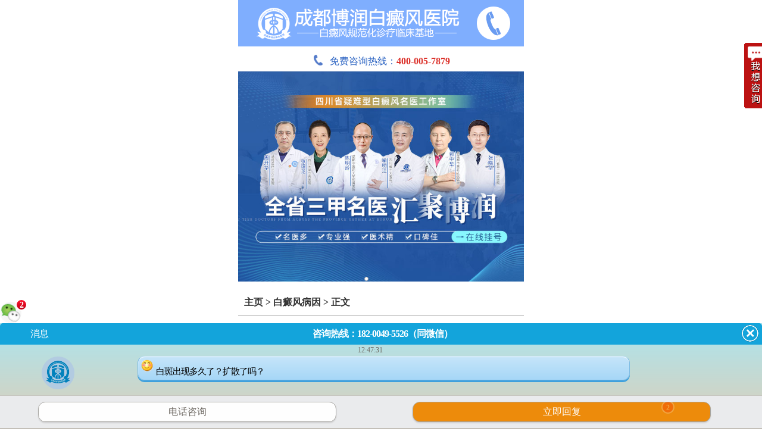

--- FILE ---
content_type: text/html
request_url: https://m.borunbdf.com/bdfcs/bdfby/971.html
body_size: 3452
content:
<!doctype html>

<html>
<head>
<meta charset="gb2312">
<meta name="location" content="province=四川;city=成都">
<link rel="canonical" href="https://www.borunbdf.com/bdfcs/bdfby/971.html">
<meta name="applicable-device" content="mobile">
<meta http-equiv="Cache-Control" content="no-transform" />
<meta http-equiv="Cache-Control" content="no-siteapp" />
<meta content="yes" name="apple-mobile-web-app-capable"/>
<meta content="yes" name="apple-touch-fullscreen"/>
<meta content="telephone=no" name="format-detection"/>
<meta content="black" name="apple-mobile-web-app-status-bar-style">
<meta name="viewport" content="width=device-width,user-scalable=no"/>
<title>白癜风有哪些病因_成都白癜风医院_成都博润白癜风医院【官方网站】四川成都白癜风医院哪家好/排行榜/地址在哪里_成都白癜风专科医院-成都博润医院怎么样</title>
<meta name="description" content="白癜风有哪些病因 ？如果说起皮肤有哪些疾病，相信大家首先想到就是白癜风，白癜风在我们生活中可以说是比较常见的皮肤疾病了，并且大多都顽固难治，如今诱发几率比较大，生活中很多问题都会都导致病发，白斑会给患者造成了很大困扰，平时就需要大家进行预防">
<meta name="keywords" content="白癜风有哪些病因">
<link rel="stylesheet" type="text/css" href="/newindex/css/style.css" />
<script type="text/javascript" src="/quiet/"></script>
<script type="text/javascript" src="/newindex/js/TouchSlide.1.1.js"></script>

</head>

<body>
<style>

.recovery{ display:none;}

</style>
<div class="page-1-1">
  <header> <a href="tel:400-005-7879"><img src="/newindex/images/logo.gif"/></a> </header>
  <div class="newlogo_daohang"> <a href="tel:400-005-7879"><img src="/newindex/images/icon_lgt.png" width="19" height="19"> 免费咨询热线：<font>400-005-7879</font></a> </div>
  <div id="head" class="head">
<script type="text/javascript" src="/newindex/js/index_head_yd.js"></script> 
</div>
 </div>

<div class="list_con">
  <h3><a href="/">主页</a> > <a href="/bdfcs/bdfby/">白癜风病因</a> > <a href="/bdfcs/bdfby/971.html">正文</a></h3>
  <div class="article">
    <h1><a>白癜风有哪些病因</a></h1>
    <p><a>成都市武侯区红牌楼佳灵路6号</a></p>
    <p class="ptel"><a href="tel:400-005-7879">免费咨询热线：400-005-7879</a></p>
    <ul>
      <li><span class="icon-n-heart"></span>患者至上</li>
      <li><span class="icon-n-si"></span>专科医院</li>
      <li><span class="icon-n-sun"></span>舒适环境</li>
      <li><span class="icon-n-calendar"></span>无假日</li>
    </ul>
    <div class="art_con">   <p><span style="font-family:宋体, simsun;font-size:14px;">　　<strong>白癜风有哪些病因</strong>？如果说起皮肤有哪些疾病，相信大家首先想到就是白癜风，白癜风在我们生活中可以说是比较常见的皮肤疾病了，并且大多都顽固难治，如今诱发几率比较大，生活中很多问题都会都导致病发，白斑会给患者造成了很大困扰，平时就需要大家进行预防，一起来看看吧。</span></p><p style="text-align:center"><span style="font-family:宋体, simsun;font-size:14px;"><img style="display:none !important" src="/images/dot.png?/uploads/allimg/20190521/33541558421808.jpg" title="白癜风有哪些病因" style="float:none;" /><br /></span></p><p><span style="font-family:宋体, simsun;font-size:14px;">　　环境因素，白癜风疾病具有很多诱发因素，如今比较出现比较多的是环境因素，比如平时我们长时间处于氛围浑浊情况里，不仅对肺部影响大，还会导致皮肤毛孔不克不及呼吸，构成梗塞。所以治疗与预防疾病，一定要改善生活环境。</span></p><p><span style="font-family:宋体, simsun;font-size:14px;">　　精神因素是诱发因素之一，虽然如今大家生活质量都有了明显提高，但是在同时大家也出现了很多心理压力，而这是对健康不利的，假如我们一直处于超负荷的工作状态，长时间没有规律性的夜生活及不良嗜好，会使人机体长时间处于过度疲劳状态，那么就会影响到身体消化、内分析系统以及精神系统，导致身体多种功能紊乱，出现皮肤黑色素细胞受损，之后诱发白癜风疾病，所以平时需要多注意调整自己，身体才是本钱大家需要合理的释放压力。</span></p><p><br /></p>  </div>
  </div>
  <span class="icon icon-n-tel ani_blue1"><a href="tel:400-005-7879">67%电话咨询<br/>
  直接在线预约</a></span> <span class="icon icon-n-msg2 ani_blue2"><a href="javascript:void(0);" onclick="openZoosUrl('chatwin','&e=')">33%网站咨询<br/>
  在线咨询到院治疗</a></span> </div>
<div class="list">
<ul class="list_hot">
  <li><a href="javascript:void(0);" onclick="openZoosUrl('chatwin','&e=')">白癜风治疗要花多少钱?</a></li>
  <li><a href="javascript:void(0);" onclick="openZoosUrl('chatwin','&e=')">脸上长白斑怎么回事?</a></li>
  <li><a href="javascript:void(0);" onclick="openZoosUrl('chatwin','&e=')">白癜风能治好吗?</a></li>
  <li><a href="javascript:void(0);" onclick="openZoosUrl('chatwin','&e=')">白癜风传染吗?</a></li>
  <p><a href="javascript:void(0);" onclick="openZoosUrl('chatwin','&e=')">白斑和白癜风什么区别？</a><a href="javascript:void(0);" onclick="openZoosUrl('chatwin','&e=')"><span>在线预约</span></a></p>
</ul>
 
<div class="art_wx">
  <dd>
    <h3>微信扫一扫关注我们<img src="/newindex/images/art_wx_person.png"></h3>
    <p>四川 成都<font>微信公众号：cdsbrbdfyy</font></p>
  </dd>
  <dt><img src="/newindex/images/art_wx_01.jpg" width="100%"></dt>
</div>
<div class="page-6-1">
  <h2>博润白癜风医院安全体系</h2>
  <ul class="hj">
    <li><img src="/newindex/images/img_hj01.jpg"/><span>相信专业的力量</span></li>
    <li>
      <div>
        <p><img src="/newindex/images/img_hj02.jpg"/><span>千层流无菌手术室 </span></p>
        <p><img src="/newindex/images/img_hj03.jpg"/><span>星级服务体系</span></p>
      </div>
    </li>
  </ul>
  <ul class="ott">
    <li>
      <div><a href="tel:400-005-7879"><span class="icon-n-phone"></span>
        <p>咨询电话</p>
        </a></div>
    </li>
    <li>
      <div><a href="javascript:void(0);" onclick="openZoosUrl('chatwin','&e=youhua')"><span class="icon-n-msg"></span>
        <p>在线咨询</p>
        </a></div>
    </li>
    <li>
      <div><a href="javascript:void(0);" onclick="openZoosUrl('chatwin','&e=youhua')"><span class="icon-n-shizi"></span>
        <p>自助挂号</p>
        </a></div>
    </li>
  </ul>
</div>

<footer>
  <div class="n_footer">
    <div class="n_f_left"><img src="https://m.borunbdf.com/newindex/images/img-wx.jpg" width="100%"/></div>
    <div class="n_f_right">
      <p><strong>门诊</strong><i>（节假日无休息）</i><strong>8:00~18:00</strong></p>
      <p><strong>成都市武侯区红牌楼佳灵路6号</strong><br></p>
      <p><img src="https://m.borunbdf.com/newindex/images/icon-tel.jpg" /><strong>400-005-7879</strong></p>
      <p><a class="beianhaobox"></a></p>
<div style="width:300px;margin:0 auto; padding:20px 0;">
<a target="_blank" href="http://www.beian.gov.cn/portal/registerSystemInfo?recordcode=51010702001462" style="display:inline-block;text-decoration:none;height:20px;line-height:20px;"><img src="https://www.borunbdf.com/images/beiantubiao.png" style="float:left;"/><p style="float:left;height:20px;line-height:20px;margin: 0px 0px 0px 5px; color:#939393;">川公网安备 51010702001462号</p></a>
</div>
    </div>
  </div>
</footer>
<div style="height:0px;overflow:hidden;"> <script language="javascript" src="https://m.borunbdf.com/swt.js"></script> </div>
<script>
            //百度搜索自动推送js
            (function () {
                var bp = document.createElement('script');
                var curProtocol = window.location.protocol.split(':')[0];
                if (curProtocol === 'https') {
                    bp.src = 'https://zz.bdstatic.com/linksubmit/push.js';
                }
                else {
                    bp.src = 'http://push.zhanzhang.baidu.com/push.js';
                }
                var s = document.getElementsByTagName("script")[0];
                s.parentNode.insertBefore(bp, s);
            })();
            //360搜索自动推送js
            (function () {
                var src = "https://s.ssl.qhres2.com/ssl/ab77b6ea7f3fbf79.js";
                document.write('<script src=" ' + src + '" id="sozz"></scr'+'ipt>');
            })();
           //头条搜索自动推送代码
        (function () {
            var el = document.createElement("script");
            el.src = "https://sf1-scmcdn-tos.pstatp.com/goofy/ttzz/push.js?96c9a2c0d8d01a1912b754c1949dc4db5da83ef6cae9006b38cbfdd5a465b62c7d939afcafb905c95afc94c0b9a1c51a14fa3d9b7f3a9ec897fa419283723f20";
            el.id = "ttzz";
            var s = document.getElementsByTagName("script")[0];
            s.parentNode.insertBefore(el, s);
        })(window);

</script>

</body>
</html>
